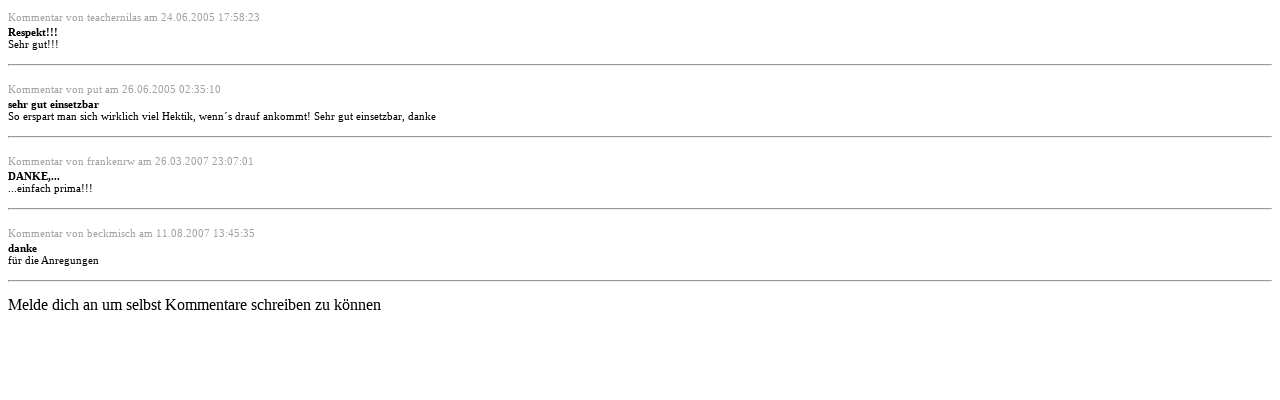

--- FILE ---
content_type: text/html; charset=UTF-8
request_url: https://www.4teachers.de/dialog.php?action=comment&type=material&id=10696
body_size: 1749
content:
<script language="text/javascript">
                  var options = {target:'#dialogResult'};
                  $('.dialogForm').ajaxForm(options);
                </script><table width="100%" border=0 cellpadding=0 cellspacing=0><tr><td style="color: #A2A2A2;font-size: 11px;">Kommentar von teachernilas am 24.06.2005 17:58:23</td><td valign="bottom" align="center">&nbsp;</td></tr><tr ><td style="font-size:11px" colspan=2><b>Respekt!!!</b></td></tr><tr><td style="font-size:11px" colspan=2>Sehr gut!!!</td></tr><tr><td height=30 colspan=2 valign="middle"><hr/></td></tr><tr><td style="color: #A2A2A2;font-size: 11px;">Kommentar von put am 26.06.2005 02:35:10</td><td valign="bottom" align="center">&nbsp;</td></tr><tr ><td style="font-size:11px" colspan=2><b>sehr gut einsetzbar</b></td></tr><tr><td style="font-size:11px" colspan=2>So erspart man sich wirklich viel Hektik, wenn´s drauf ankommt! Sehr gut einsetzbar, danke</td></tr><tr><td height=30 colspan=2 valign="middle"><hr/></td></tr><tr><td style="color: #A2A2A2;font-size: 11px;">Kommentar von frankenrw am 26.03.2007 23:07:01</td><td valign="bottom" align="center">&nbsp;</td></tr><tr ><td style="font-size:11px" colspan=2><b>DANKE,...</b></td></tr><tr><td style="font-size:11px" colspan=2>...einfach prima!!!</td></tr><tr><td height=30 colspan=2 valign="middle"><hr/></td></tr><tr><td style="color: #A2A2A2;font-size: 11px;">Kommentar von beckmisch am 11.08.2007 13:45:35</td><td valign="bottom" align="center">&nbsp;</td></tr><tr ><td style="font-size:11px" colspan=2><b>danke</b></td></tr><tr><td style="font-size:11px" colspan=2>für die Anregungen</td></tr><tr><td height=30 colspan=2 valign="middle"><hr/></td></tr></table>Melde dich an um selbst Kommentare schreiben zu können